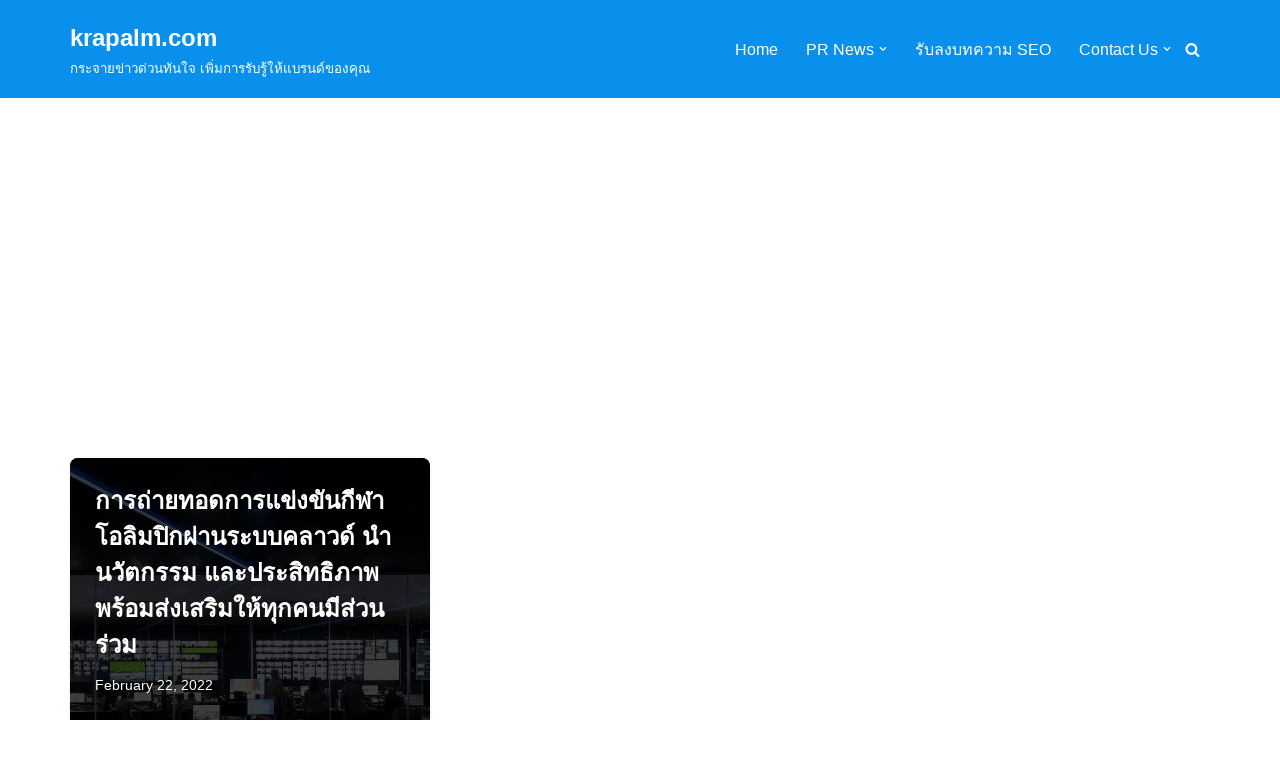

--- FILE ---
content_type: text/html; charset=utf-8
request_url: https://www.google.com/recaptcha/api2/aframe
body_size: 259
content:
<!DOCTYPE HTML><html><head><meta http-equiv="content-type" content="text/html; charset=UTF-8"></head><body><script nonce="eM2fKRkTpgML-4DFQ3nhMg">/** Anti-fraud and anti-abuse applications only. See google.com/recaptcha */ try{var clients={'sodar':'https://pagead2.googlesyndication.com/pagead/sodar?'};window.addEventListener("message",function(a){try{if(a.source===window.parent){var b=JSON.parse(a.data);var c=clients[b['id']];if(c){var d=document.createElement('img');d.src=c+b['params']+'&rc='+(localStorage.getItem("rc::a")?sessionStorage.getItem("rc::b"):"");window.document.body.appendChild(d);sessionStorage.setItem("rc::e",parseInt(sessionStorage.getItem("rc::e")||0)+1);localStorage.setItem("rc::h",'1769045727650');}}}catch(b){}});window.parent.postMessage("_grecaptcha_ready", "*");}catch(b){}</script></body></html>